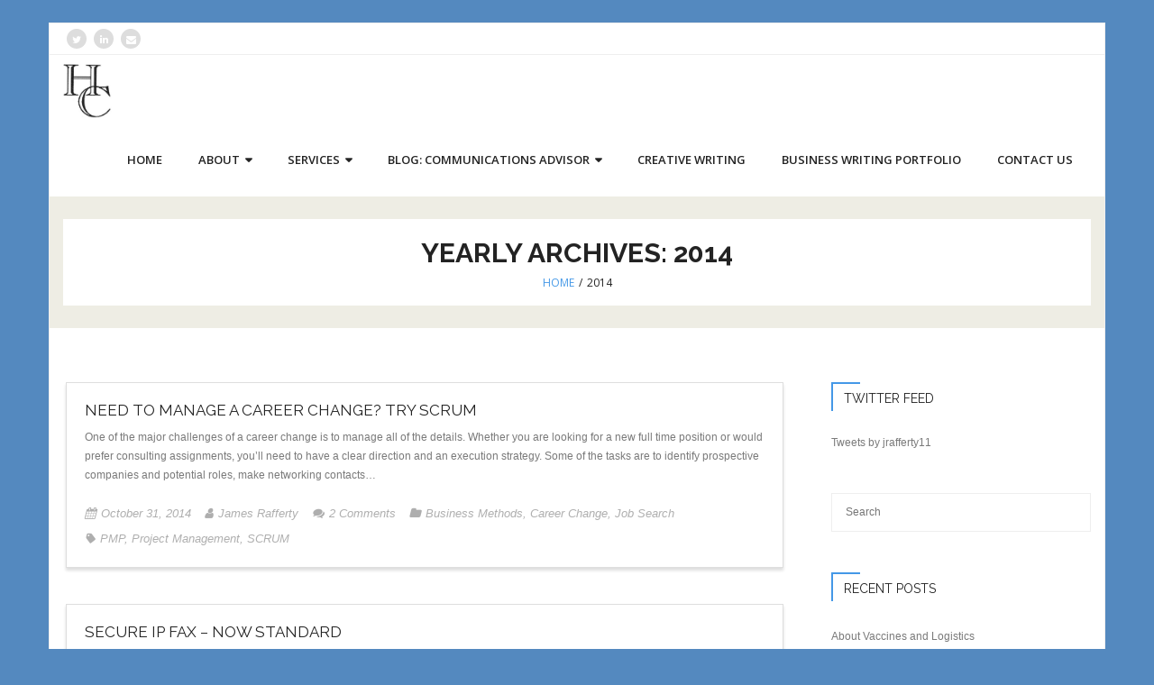

--- FILE ---
content_type: text/html; charset=UTF-8
request_url: https://humancomm.com/2014/
body_size: 10457
content:
<!DOCTYPE html>

<html lang="en-US">
<head>
<meta charset="UTF-8" />
<meta name="viewport" content="width=device-width" />
<link rel="profile" href="//gmpg.org/xfn/11" />
<link rel="pingback" href="https://humancomm.com/xmlrpc.php" />

<title>2014 &#8211; Human Communications Web Site</title>
<meta name='robots' content='max-image-preview:large' />
<link rel='dns-prefetch' href='//dl.dropboxusercontent.com' />
<link rel='dns-prefetch' href='//fonts.googleapis.com' />
<link rel="alternate" type="application/rss+xml" title="Human Communications Web Site &raquo; Feed" href="https://humancomm.com/feed/" />
<link rel="alternate" type="application/rss+xml" title="Human Communications Web Site &raquo; Comments Feed" href="https://humancomm.com/comments/feed/" />
<script type="text/javascript">
window._wpemojiSettings = {"baseUrl":"https:\/\/s.w.org\/images\/core\/emoji\/14.0.0\/72x72\/","ext":".png","svgUrl":"https:\/\/s.w.org\/images\/core\/emoji\/14.0.0\/svg\/","svgExt":".svg","source":{"concatemoji":"https:\/\/humancomm.com\/wp-includes\/js\/wp-emoji-release.min.js?ver=6.2.8"}};
/*! This file is auto-generated */
!function(e,a,t){var n,r,o,i=a.createElement("canvas"),p=i.getContext&&i.getContext("2d");function s(e,t){p.clearRect(0,0,i.width,i.height),p.fillText(e,0,0);e=i.toDataURL();return p.clearRect(0,0,i.width,i.height),p.fillText(t,0,0),e===i.toDataURL()}function c(e){var t=a.createElement("script");t.src=e,t.defer=t.type="text/javascript",a.getElementsByTagName("head")[0].appendChild(t)}for(o=Array("flag","emoji"),t.supports={everything:!0,everythingExceptFlag:!0},r=0;r<o.length;r++)t.supports[o[r]]=function(e){if(p&&p.fillText)switch(p.textBaseline="top",p.font="600 32px Arial",e){case"flag":return s("\ud83c\udff3\ufe0f\u200d\u26a7\ufe0f","\ud83c\udff3\ufe0f\u200b\u26a7\ufe0f")?!1:!s("\ud83c\uddfa\ud83c\uddf3","\ud83c\uddfa\u200b\ud83c\uddf3")&&!s("\ud83c\udff4\udb40\udc67\udb40\udc62\udb40\udc65\udb40\udc6e\udb40\udc67\udb40\udc7f","\ud83c\udff4\u200b\udb40\udc67\u200b\udb40\udc62\u200b\udb40\udc65\u200b\udb40\udc6e\u200b\udb40\udc67\u200b\udb40\udc7f");case"emoji":return!s("\ud83e\udef1\ud83c\udffb\u200d\ud83e\udef2\ud83c\udfff","\ud83e\udef1\ud83c\udffb\u200b\ud83e\udef2\ud83c\udfff")}return!1}(o[r]),t.supports.everything=t.supports.everything&&t.supports[o[r]],"flag"!==o[r]&&(t.supports.everythingExceptFlag=t.supports.everythingExceptFlag&&t.supports[o[r]]);t.supports.everythingExceptFlag=t.supports.everythingExceptFlag&&!t.supports.flag,t.DOMReady=!1,t.readyCallback=function(){t.DOMReady=!0},t.supports.everything||(n=function(){t.readyCallback()},a.addEventListener?(a.addEventListener("DOMContentLoaded",n,!1),e.addEventListener("load",n,!1)):(e.attachEvent("onload",n),a.attachEvent("onreadystatechange",function(){"complete"===a.readyState&&t.readyCallback()})),(e=t.source||{}).concatemoji?c(e.concatemoji):e.wpemoji&&e.twemoji&&(c(e.twemoji),c(e.wpemoji)))}(window,document,window._wpemojiSettings);
</script>
<style type="text/css">
img.wp-smiley,
img.emoji {
	display: inline !important;
	border: none !important;
	box-shadow: none !important;
	height: 1em !important;
	width: 1em !important;
	margin: 0 0.07em !important;
	vertical-align: -0.1em !important;
	background: none !important;
	padding: 0 !important;
}
</style>
	<link rel='stylesheet' id='wp-block-library-css' href='https://humancomm.com/wp-includes/css/dist/block-library/style.min.css?ver=6.2.8' type='text/css' media='all' />
<link rel='stylesheet' id='classic-theme-styles-css' href='https://humancomm.com/wp-includes/css/classic-themes.min.css?ver=6.2.8' type='text/css' media='all' />
<style id='global-styles-inline-css' type='text/css'>
body{--wp--preset--color--black: #000000;--wp--preset--color--cyan-bluish-gray: #abb8c3;--wp--preset--color--white: #ffffff;--wp--preset--color--pale-pink: #f78da7;--wp--preset--color--vivid-red: #cf2e2e;--wp--preset--color--luminous-vivid-orange: #ff6900;--wp--preset--color--luminous-vivid-amber: #fcb900;--wp--preset--color--light-green-cyan: #7bdcb5;--wp--preset--color--vivid-green-cyan: #00d084;--wp--preset--color--pale-cyan-blue: #8ed1fc;--wp--preset--color--vivid-cyan-blue: #0693e3;--wp--preset--color--vivid-purple: #9b51e0;--wp--preset--gradient--vivid-cyan-blue-to-vivid-purple: linear-gradient(135deg,rgba(6,147,227,1) 0%,rgb(155,81,224) 100%);--wp--preset--gradient--light-green-cyan-to-vivid-green-cyan: linear-gradient(135deg,rgb(122,220,180) 0%,rgb(0,208,130) 100%);--wp--preset--gradient--luminous-vivid-amber-to-luminous-vivid-orange: linear-gradient(135deg,rgba(252,185,0,1) 0%,rgba(255,105,0,1) 100%);--wp--preset--gradient--luminous-vivid-orange-to-vivid-red: linear-gradient(135deg,rgba(255,105,0,1) 0%,rgb(207,46,46) 100%);--wp--preset--gradient--very-light-gray-to-cyan-bluish-gray: linear-gradient(135deg,rgb(238,238,238) 0%,rgb(169,184,195) 100%);--wp--preset--gradient--cool-to-warm-spectrum: linear-gradient(135deg,rgb(74,234,220) 0%,rgb(151,120,209) 20%,rgb(207,42,186) 40%,rgb(238,44,130) 60%,rgb(251,105,98) 80%,rgb(254,248,76) 100%);--wp--preset--gradient--blush-light-purple: linear-gradient(135deg,rgb(255,206,236) 0%,rgb(152,150,240) 100%);--wp--preset--gradient--blush-bordeaux: linear-gradient(135deg,rgb(254,205,165) 0%,rgb(254,45,45) 50%,rgb(107,0,62) 100%);--wp--preset--gradient--luminous-dusk: linear-gradient(135deg,rgb(255,203,112) 0%,rgb(199,81,192) 50%,rgb(65,88,208) 100%);--wp--preset--gradient--pale-ocean: linear-gradient(135deg,rgb(255,245,203) 0%,rgb(182,227,212) 50%,rgb(51,167,181) 100%);--wp--preset--gradient--electric-grass: linear-gradient(135deg,rgb(202,248,128) 0%,rgb(113,206,126) 100%);--wp--preset--gradient--midnight: linear-gradient(135deg,rgb(2,3,129) 0%,rgb(40,116,252) 100%);--wp--preset--duotone--dark-grayscale: url('#wp-duotone-dark-grayscale');--wp--preset--duotone--grayscale: url('#wp-duotone-grayscale');--wp--preset--duotone--purple-yellow: url('#wp-duotone-purple-yellow');--wp--preset--duotone--blue-red: url('#wp-duotone-blue-red');--wp--preset--duotone--midnight: url('#wp-duotone-midnight');--wp--preset--duotone--magenta-yellow: url('#wp-duotone-magenta-yellow');--wp--preset--duotone--purple-green: url('#wp-duotone-purple-green');--wp--preset--duotone--blue-orange: url('#wp-duotone-blue-orange');--wp--preset--font-size--small: 13px;--wp--preset--font-size--medium: 20px;--wp--preset--font-size--large: 36px;--wp--preset--font-size--x-large: 42px;--wp--preset--spacing--20: 0.44rem;--wp--preset--spacing--30: 0.67rem;--wp--preset--spacing--40: 1rem;--wp--preset--spacing--50: 1.5rem;--wp--preset--spacing--60: 2.25rem;--wp--preset--spacing--70: 3.38rem;--wp--preset--spacing--80: 5.06rem;--wp--preset--shadow--natural: 6px 6px 9px rgba(0, 0, 0, 0.2);--wp--preset--shadow--deep: 12px 12px 50px rgba(0, 0, 0, 0.4);--wp--preset--shadow--sharp: 6px 6px 0px rgba(0, 0, 0, 0.2);--wp--preset--shadow--outlined: 6px 6px 0px -3px rgba(255, 255, 255, 1), 6px 6px rgba(0, 0, 0, 1);--wp--preset--shadow--crisp: 6px 6px 0px rgba(0, 0, 0, 1);}:where(.is-layout-flex){gap: 0.5em;}body .is-layout-flow > .alignleft{float: left;margin-inline-start: 0;margin-inline-end: 2em;}body .is-layout-flow > .alignright{float: right;margin-inline-start: 2em;margin-inline-end: 0;}body .is-layout-flow > .aligncenter{margin-left: auto !important;margin-right: auto !important;}body .is-layout-constrained > .alignleft{float: left;margin-inline-start: 0;margin-inline-end: 2em;}body .is-layout-constrained > .alignright{float: right;margin-inline-start: 2em;margin-inline-end: 0;}body .is-layout-constrained > .aligncenter{margin-left: auto !important;margin-right: auto !important;}body .is-layout-constrained > :where(:not(.alignleft):not(.alignright):not(.alignfull)){max-width: var(--wp--style--global--content-size);margin-left: auto !important;margin-right: auto !important;}body .is-layout-constrained > .alignwide{max-width: var(--wp--style--global--wide-size);}body .is-layout-flex{display: flex;}body .is-layout-flex{flex-wrap: wrap;align-items: center;}body .is-layout-flex > *{margin: 0;}:where(.wp-block-columns.is-layout-flex){gap: 2em;}.has-black-color{color: var(--wp--preset--color--black) !important;}.has-cyan-bluish-gray-color{color: var(--wp--preset--color--cyan-bluish-gray) !important;}.has-white-color{color: var(--wp--preset--color--white) !important;}.has-pale-pink-color{color: var(--wp--preset--color--pale-pink) !important;}.has-vivid-red-color{color: var(--wp--preset--color--vivid-red) !important;}.has-luminous-vivid-orange-color{color: var(--wp--preset--color--luminous-vivid-orange) !important;}.has-luminous-vivid-amber-color{color: var(--wp--preset--color--luminous-vivid-amber) !important;}.has-light-green-cyan-color{color: var(--wp--preset--color--light-green-cyan) !important;}.has-vivid-green-cyan-color{color: var(--wp--preset--color--vivid-green-cyan) !important;}.has-pale-cyan-blue-color{color: var(--wp--preset--color--pale-cyan-blue) !important;}.has-vivid-cyan-blue-color{color: var(--wp--preset--color--vivid-cyan-blue) !important;}.has-vivid-purple-color{color: var(--wp--preset--color--vivid-purple) !important;}.has-black-background-color{background-color: var(--wp--preset--color--black) !important;}.has-cyan-bluish-gray-background-color{background-color: var(--wp--preset--color--cyan-bluish-gray) !important;}.has-white-background-color{background-color: var(--wp--preset--color--white) !important;}.has-pale-pink-background-color{background-color: var(--wp--preset--color--pale-pink) !important;}.has-vivid-red-background-color{background-color: var(--wp--preset--color--vivid-red) !important;}.has-luminous-vivid-orange-background-color{background-color: var(--wp--preset--color--luminous-vivid-orange) !important;}.has-luminous-vivid-amber-background-color{background-color: var(--wp--preset--color--luminous-vivid-amber) !important;}.has-light-green-cyan-background-color{background-color: var(--wp--preset--color--light-green-cyan) !important;}.has-vivid-green-cyan-background-color{background-color: var(--wp--preset--color--vivid-green-cyan) !important;}.has-pale-cyan-blue-background-color{background-color: var(--wp--preset--color--pale-cyan-blue) !important;}.has-vivid-cyan-blue-background-color{background-color: var(--wp--preset--color--vivid-cyan-blue) !important;}.has-vivid-purple-background-color{background-color: var(--wp--preset--color--vivid-purple) !important;}.has-black-border-color{border-color: var(--wp--preset--color--black) !important;}.has-cyan-bluish-gray-border-color{border-color: var(--wp--preset--color--cyan-bluish-gray) !important;}.has-white-border-color{border-color: var(--wp--preset--color--white) !important;}.has-pale-pink-border-color{border-color: var(--wp--preset--color--pale-pink) !important;}.has-vivid-red-border-color{border-color: var(--wp--preset--color--vivid-red) !important;}.has-luminous-vivid-orange-border-color{border-color: var(--wp--preset--color--luminous-vivid-orange) !important;}.has-luminous-vivid-amber-border-color{border-color: var(--wp--preset--color--luminous-vivid-amber) !important;}.has-light-green-cyan-border-color{border-color: var(--wp--preset--color--light-green-cyan) !important;}.has-vivid-green-cyan-border-color{border-color: var(--wp--preset--color--vivid-green-cyan) !important;}.has-pale-cyan-blue-border-color{border-color: var(--wp--preset--color--pale-cyan-blue) !important;}.has-vivid-cyan-blue-border-color{border-color: var(--wp--preset--color--vivid-cyan-blue) !important;}.has-vivid-purple-border-color{border-color: var(--wp--preset--color--vivid-purple) !important;}.has-vivid-cyan-blue-to-vivid-purple-gradient-background{background: var(--wp--preset--gradient--vivid-cyan-blue-to-vivid-purple) !important;}.has-light-green-cyan-to-vivid-green-cyan-gradient-background{background: var(--wp--preset--gradient--light-green-cyan-to-vivid-green-cyan) !important;}.has-luminous-vivid-amber-to-luminous-vivid-orange-gradient-background{background: var(--wp--preset--gradient--luminous-vivid-amber-to-luminous-vivid-orange) !important;}.has-luminous-vivid-orange-to-vivid-red-gradient-background{background: var(--wp--preset--gradient--luminous-vivid-orange-to-vivid-red) !important;}.has-very-light-gray-to-cyan-bluish-gray-gradient-background{background: var(--wp--preset--gradient--very-light-gray-to-cyan-bluish-gray) !important;}.has-cool-to-warm-spectrum-gradient-background{background: var(--wp--preset--gradient--cool-to-warm-spectrum) !important;}.has-blush-light-purple-gradient-background{background: var(--wp--preset--gradient--blush-light-purple) !important;}.has-blush-bordeaux-gradient-background{background: var(--wp--preset--gradient--blush-bordeaux) !important;}.has-luminous-dusk-gradient-background{background: var(--wp--preset--gradient--luminous-dusk) !important;}.has-pale-ocean-gradient-background{background: var(--wp--preset--gradient--pale-ocean) !important;}.has-electric-grass-gradient-background{background: var(--wp--preset--gradient--electric-grass) !important;}.has-midnight-gradient-background{background: var(--wp--preset--gradient--midnight) !important;}.has-small-font-size{font-size: var(--wp--preset--font-size--small) !important;}.has-medium-font-size{font-size: var(--wp--preset--font-size--medium) !important;}.has-large-font-size{font-size: var(--wp--preset--font-size--large) !important;}.has-x-large-font-size{font-size: var(--wp--preset--font-size--x-large) !important;}
.wp-block-navigation a:where(:not(.wp-element-button)){color: inherit;}
:where(.wp-block-columns.is-layout-flex){gap: 2em;}
.wp-block-pullquote{font-size: 1.5em;line-height: 1.6;}
</style>
<link rel='stylesheet' id='contact-form-7-css' href='https://humancomm.com/wp-content/plugins/contact-form-7/includes/css/styles.css?ver=5.8' type='text/css' media='all' />
<link rel='stylesheet' id='thinkup-google-fonts-css' href='//fonts.googleapis.com/css?family=Raleway%3A300%2C400%2C600%2C700%7COpen+Sans%3A300%2C400%2C600%2C700&#038;subset=latin%2Clatin-ext' type='text/css' media='all' />
<link rel='stylesheet' id='prettyPhoto-css' href='https://humancomm.com/wp-content/themes/Consulting_Pro/lib/extentions/prettyPhoto/css/prettyPhoto.css?ver=3.1.6' type='text/css' media='all' />
<link rel='stylesheet' id='thinkup-bootstrap-css' href='https://humancomm.com/wp-content/themes/Consulting_Pro/lib/extentions/bootstrap/css/bootstrap.min.css?ver=2.3.2' type='text/css' media='all' />
<link rel='stylesheet' id='dashicons-css' href='https://humancomm.com/wp-includes/css/dashicons.min.css?ver=6.2.8' type='text/css' media='all' />
<link rel='stylesheet' id='font-awesome-css' href='https://humancomm.com/wp-content/themes/Consulting_Pro/lib/extentions/font-awesome/css/font-awesome.min.css?ver=4.7.0' type='text/css' media='all' />
<link rel='stylesheet' id='thinkup-shortcodes-css' href='https://humancomm.com/wp-content/themes/Consulting_Pro/styles/style-shortcodes.css?ver=1.7.0' type='text/css' media='all' />
<link rel='stylesheet' id='thinkup-style-css' href='https://humancomm.com/wp-content/themes/Consulting_Pro/style.css?ver=1.7.0' type='text/css' media='all' />
<link rel='stylesheet' id='thinkup-portfolio-css' href='https://humancomm.com/wp-content/themes/Consulting_Pro/styles/style-portfolio.css?ver=1.7.0' type='text/css' media='all' />
<link rel='stylesheet' id='thinkup-responsive-css' href='https://humancomm.com/wp-content/themes/Consulting_Pro/styles/style-responsive.css?ver=1.7.0' type='text/css' media='all' />
<script type='text/javascript' src='https://humancomm.com/wp-includes/js/jquery/jquery.min.js?ver=3.6.4' id='jquery-core-js'></script>
<script type='text/javascript' src='https://humancomm.com/wp-includes/js/jquery/jquery-migrate.min.js?ver=3.4.0' id='jquery-migrate-js'></script>
<script type='text/javascript' src='https://humancomm.com/wp-content/plugins/feedfocal/public/js/feedfocal-public.js?ver=1.2.1' id='feedfocal-js'></script>
<script type='text/javascript' src='https://humancomm.com/wp-content/themes/Consulting_Pro/lib/scripts/plugins/sticky/jquery.sticky.js?ver=true' id='sticky-js'></script>
<script type='text/javascript' src='https://humancomm.com/wp-content/themes/Consulting_Pro/lib/scripts/plugins/videoBG/jquery.videoBG.js?ver=0.2' id='videobg-js'></script>
<script type='text/javascript' id='tweetscroll-js-extra'>
/* <![CDATA[ */
var PiTweetScroll = {"ajaxrequests":"https:\/\/humancomm.com\/wp-admin\/admin-ajax.php"};
/* ]]> */
</script>
<script type='text/javascript' src='https://humancomm.com/wp-content/themes/Consulting_Pro/lib/widgets/twitterfeed/js/jquery.tweetscroll.js?ver=6.2.8' id='tweetscroll-js'></script>
<link rel="https://api.w.org/" href="https://humancomm.com/wp-json/" /><link rel="EditURI" type="application/rsd+xml" title="RSD" href="https://humancomm.com/xmlrpc.php?rsd" />
<link rel="wlwmanifest" type="application/wlwmanifest+xml" href="https://humancomm.com/wp-includes/wlwmanifest.xml" />
<meta name="generator" content="WordPress 6.2.8" />
<style type="text/css">.recentcomments a{display:inline !important;padding:0 !important;margin:0 !important;}</style><style type="text/css" id="custom-background-css">
body.custom-background { background-color: #5489bf; }
</style>
	<style type="text/css">
#content, #content button, #content input, #content select, #content textarea { font-family:arial}
#introaction-core, #introaction-core button, #introaction-core input, #introaction-core select, #introaction-core textarea { font-family:arial}
#outroaction-core, #outroaction-core button, #outroaction-core input, #outroaction-core select, #outroaction-core textarea { font-family:arial}
</style><style type="text/css">
#content, #content button, #content input, #content select, #content textarea { font-size:12px}
#introaction-core, #introaction-core button, #introaction-core input, #introaction-core select, #introaction-core textarea { font-size:12px}
#outroaction-core, #outroaction-core button, #outroaction-core input, #outroaction-core select, #outroaction-core textarea { font-size:12px}
</style><link rel="icon" href="https://humancomm.com/wp-content/uploads/2018/07/HC-Letters-Logo-grayscale-150x150.jpg" sizes="32x32" />
<link rel="icon" href="https://humancomm.com/wp-content/uploads/2018/07/HC-Letters-Logo-grayscale.jpg" sizes="192x192" />
<link rel="apple-touch-icon" href="https://humancomm.com/wp-content/uploads/2018/07/HC-Letters-Logo-grayscale.jpg" />
<meta name="msapplication-TileImage" content="https://humancomm.com/wp-content/uploads/2018/07/HC-Letters-Logo-grayscale.jpg" />
</head>

<body class="archive date custom-background wp-custom-logo layout-sidebar-right intro-on intro-style1 layout-responsive layout-wide pre-header-style2 header-style1 blog-style1 blog-style1-layout2">
<div id="body-core" class="hfeed site">

	<header>
	<div id="site-header">

			
		<div id="pre-header">
		<div class="wrap-safari">
		<div id="pre-header-core" class="main-navigation">

			
			<div id="pre-header-social"><ul><li class="social twitter"><a href="https://twitter.com/jrafferty11" data-tip="bottom" data-original-title="Twitter" target="_blank"><i class="fa fa-twitter"></i></a></li><li class="social linkedin"><a href="https://www.linkedin.com/in/james-rafferty-ma/" data-tip="bottom" data-original-title="LinkedIn" target="_blank"><i class="fa fa-linkedin"></i></a></li><li class="social envelope"><a href="mailto:james@humancomm.com" data-tip="bottom" data-original-title="Email" target="_blank"><i class="fa fa-envelope"></i></a></li></ul></div>
			
		</div>
		</div>
		</div>
		<!-- #pre-header -->

				<div id="header">
		<div id="header-core">

			
			<div id="logo">
			<a href="https://humancomm.com/" class="custom-logo-link" rel="home"><img width="273" height="302" src="https://humancomm.com/wp-content/uploads/2018/07/cropped-HC-Letters-Logo-grayscale-1.jpg" class="custom-logo" alt="Human Communications Web Site" decoding="async" srcset="https://humancomm.com/wp-content/uploads/2018/07/cropped-HC-Letters-Logo-grayscale-1.jpg 273w, https://humancomm.com/wp-content/uploads/2018/07/cropped-HC-Letters-Logo-grayscale-1-271x300.jpg 271w" sizes="(max-width: 273px) 100vw, 273px" /></a>			</div>

			
			
			<div id="header-links" class="main-navigation">
			<div id="header-links-inner" class="header-links">

				<ul id="menu-main" class="menu"><li id="menu-item-48" class="menu-item menu-item-type-custom menu-item-object-custom menu-item-home"><a href="http://humancomm.com"><span>Home</span></a></li>
<li id="menu-item-50" class="menu-item menu-item-type-post_type menu-item-object-page menu-item-has-children"><a href="https://humancomm.com/about/"><span>About</span></a>
<ul class="sub-menu">
	<li id="menu-item-53" class="menu-item menu-item-type-post_type menu-item-object-page"><a href="https://humancomm.com/about/mission/">Mission</a></li>
	<li id="menu-item-51" class="menu-item menu-item-type-post_type menu-item-object-page"><a href="https://humancomm.com/about/about-james-rafferty/">About James Rafferty</a></li>
</ul>
</li>
<li id="menu-item-49" class="menu-item menu-item-type-post_type menu-item-object-page menu-item-has-children"><a href="https://humancomm.com/services/"><span>Services</span></a>
<ul class="sub-menu">
	<li id="menu-item-94" class="menu-item menu-item-type-post_type menu-item-object-page"><a href="https://humancomm.com/consulting/">Consulting Services</a></li>
	<li id="menu-item-85" class="menu-item menu-item-type-post_type menu-item-object-page"><a href="https://humancomm.com/services/strategy/">Product and Thought Leadership Strategy</a></li>
	<li id="menu-item-602" class="menu-item menu-item-type-post_type menu-item-object-page"><a href="https://humancomm.com/services/marketing/">Market Planning and Content Creation</a></li>
	<li id="menu-item-57" class="menu-item menu-item-type-post_type menu-item-object-page"><a href="https://humancomm.com/business-writing/">Business Writing</a></li>
</ul>
</li>
<li id="menu-item-570" class="menu-item menu-item-type-post_type menu-item-object-page menu-item-has-children"><a href="https://humancomm.com/blogs/"><span>Blog: Communications Advisor</span></a>
<ul class="sub-menu">
	<li id="menu-item-580" class="menu-item menu-item-type-post_type menu-item-object-page current_page_parent"><a href="https://humancomm.com/blogs/communications-advisor/">Communications Advisor</a></li>
</ul>
</li>
<li id="menu-item-69" class="menu-item menu-item-type-post_type menu-item-object-page"><a href="https://humancomm.com/creative-writing/"><span>Creative Writing</span></a></li>
<li id="menu-item-585" class="menu-item menu-item-type-post_type menu-item-object-portfolio"><a href="https://humancomm.com/portfolio/business-writing-portfolio/"><span>Business Writing Portfolio</span></a></li>
<li id="menu-item-591" class="menu-item menu-item-type-post_type menu-item-object-page"><a href="https://humancomm.com/contact-us/"><span>Contact Us</span></a></li>
</ul>
				
			</div>
			</div>
			<!-- #header-links .main-navigation -->

			<div id="header-nav"><a class="btn-navbar" data-toggle="collapse" data-target=".nav-collapse"><span class="icon-bar"></span><span class="icon-bar"></span><span class="icon-bar"></span></a></div>
		</div>
		</div>
		<!-- #header -->

		<div id="header-responsive"><div id="header-responsive-inner" class="responsive-links nav-collapse collapse"><ul id="menu-main-1" class=""><li id="res-menu-item-48" class="menu-item menu-item-type-custom menu-item-object-custom menu-item-home"><a href="http://humancomm.com"><span>Home</span></a></li>
<li id="res-menu-item-50" class="menu-item menu-item-type-post_type menu-item-object-page menu-item-has-children"><a href="https://humancomm.com/about/"><span>About</span></a>
<ul class="sub-menu">
	<li id="res-menu-item-53" class="menu-item menu-item-type-post_type menu-item-object-page"><a href="https://humancomm.com/about/mission/">&#45; Mission</a></li>
	<li id="res-menu-item-51" class="menu-item menu-item-type-post_type menu-item-object-page"><a href="https://humancomm.com/about/about-james-rafferty/">&#45; About James Rafferty</a></li>
</ul>
</li>
<li id="res-menu-item-49" class="menu-item menu-item-type-post_type menu-item-object-page menu-item-has-children"><a href="https://humancomm.com/services/"><span>Services</span></a>
<ul class="sub-menu">
	<li id="res-menu-item-94" class="menu-item menu-item-type-post_type menu-item-object-page"><a href="https://humancomm.com/consulting/">&#45; Consulting Services</a></li>
	<li id="res-menu-item-85" class="menu-item menu-item-type-post_type menu-item-object-page"><a href="https://humancomm.com/services/strategy/">&#45; Product and Thought Leadership Strategy</a></li>
	<li id="res-menu-item-602" class="menu-item menu-item-type-post_type menu-item-object-page"><a href="https://humancomm.com/services/marketing/">&#45; Market Planning and Content Creation</a></li>
	<li id="res-menu-item-57" class="menu-item menu-item-type-post_type menu-item-object-page"><a href="https://humancomm.com/business-writing/">&#45; Business Writing</a></li>
</ul>
</li>
<li id="res-menu-item-570" class="menu-item menu-item-type-post_type menu-item-object-page menu-item-has-children"><a href="https://humancomm.com/blogs/"><span>Blog: Communications Advisor</span></a>
<ul class="sub-menu">
	<li id="res-menu-item-580" class="menu-item menu-item-type-post_type menu-item-object-page current_page_parent"><a href="https://humancomm.com/blogs/communications-advisor/">&#45; Communications Advisor</a></li>
</ul>
</li>
<li id="res-menu-item-69" class="menu-item menu-item-type-post_type menu-item-object-page"><a href="https://humancomm.com/creative-writing/"><span>Creative Writing</span></a></li>
<li id="res-menu-item-585" class="menu-item menu-item-type-post_type menu-item-object-portfolio"><a href="https://humancomm.com/portfolio/business-writing-portfolio/"><span>Business Writing Portfolio</span></a></li>
<li id="res-menu-item-591" class="menu-item menu-item-type-post_type menu-item-object-page"><a href="https://humancomm.com/contact-us/"><span>Contact Us</span></a></li>
</ul></div></div>
		
		
		<div id="intro" class="option2"><div class="wrap-safari"><div id="intro-core"><div id="intro-core-wrap"><h1 class="page-title"><span>Yearly Archives: </span>2014</h1><div id="breadcrumbs"><div id="breadcrumbs-core"><a href="https://humancomm.com/">Home</a><span class="delimiter"> / </span>2014</div></div></div></div></div></div>
		
		
		
		
	</div>


	</header>
	<!-- header -->

		
	<div id="content">
	<div id="content-core">

		<div id="main">
		<div id="main-core">
			
				<div id="container">

				
					<div class="blog-grid element column-1">

					<article id="post-387" class="blog-article post-387 post type-post status-publish format-standard hentry category-business-methods category-career-change category-job-search tag-pmp tag-project-management tag-scrum format-nomedia">

						
						<div class="entry-content">

							<h2 class="blog-title"><a href="https://humancomm.com/need-to-manage-a-career-change-try-scrum/" title="Permalink to Need to Manage a Career Change? Try SCRUM">Need to Manage a Career Change? Try SCRUM</a></h2>							<p>One of the major challenges of a career change is to manage all of the details. Whether you are looking for a new full time position or would prefer consulting assignments, you&#8217;ll need to have a clear direction and an execution strategy. Some of the tasks are to identify prospective companies and potential roles, make networking contacts&hellip;</p>
<p class="more-link"><a href="https://humancomm.com/need-to-manage-a-career-change-try-scrum/" class="themebutton2">Read More</a></p>
							<div class="entry-meta"><span class="date"><a href="https://humancomm.com/need-to-manage-a-career-change-try-scrum/" title="Need to Manage a Career Change? Try SCRUM"><time datetime="2014-10-31T11:58:44+00:00">October 31, 2014</time></a></span><span class="author"><a href="https://humancomm.com/author/jrafferty11/" title="View all posts by James Rafferty" rel="author">James Rafferty</a></span><span class="comment"><a href="https://humancomm.com/need-to-manage-a-career-change-try-scrum/#comments"><span class="comment-count">2</span> <span class="comment-text">Comments</span></a></span><span class="category"><a href="https://humancomm.com/category/business-methods/" rel="category tag">Business Methods</a>, <a href="https://humancomm.com/category/career-change/" rel="category tag">Career Change</a>, <a href="https://humancomm.com/category/job-search/" rel="category tag">Job Search</a></span><span class="tags"><a href="https://humancomm.com/tag/pmp/" rel="tag">PMP</a>, <a href="https://humancomm.com/tag/project-management/" rel="tag">Project Management</a>, <a href="https://humancomm.com/tag/scrum/" rel="tag">SCRUM</a></span></div>
						</div><div class="clearboth"></div>

					</article><!-- #post- -->

					</div>

				
					<div class="blog-grid element column-1">

					<article id="post-381" class="blog-article post-381 post type-post status-publish format-standard hentry category-communications-technology category-enterprise-communications category-privacy category-security category-uncategorized tag-3gpp tag-fax-over-ip tag-ietf tag-james-rafferty tag-real-time-communications tag-secure-communications tag-sip-connect tag-sip-forum tag-sipnoc tag-webrtc format-nomedia">

						
						<div class="entry-content">

							<h2 class="blog-title"><a href="https://humancomm.com/secure-ip-fax-now-standard/" title="Permalink to Secure IP Fax &#8211; Now Standard">Secure IP Fax &#8211; Now Standard</a></h2>							<p>Last fall, I blogged about a pending standard for securing facsimile communications over IP networks here and I spoke about this progress at the SIPNOC conference. Since that time, the standard, known as RFC 7345 has been approved by the Internet Engineering Task Force. The availability of a standard is very good news. There&#8217;s a common&hellip;</p>
<p class="more-link"><a href="https://humancomm.com/secure-ip-fax-now-standard/" class="themebutton2">Read More</a></p>
							<div class="entry-meta"><span class="date"><a href="https://humancomm.com/secure-ip-fax-now-standard/" title="Secure IP Fax &#8211; Now Standard"><time datetime="2014-10-29T12:33:31+00:00">October 29, 2014</time></a></span><span class="author"><a href="https://humancomm.com/author/jrafferty11/" title="View all posts by James Rafferty" rel="author">James Rafferty</a></span><span class="comment"><a href="https://humancomm.com/secure-ip-fax-now-standard/#comments"><span class="comment-count">8</span> <span class="comment-text">Comments</span></a></span><span class="category"><a href="https://humancomm.com/category/communications-technology/" rel="category tag">Communications Technology</a>, <a href="https://humancomm.com/category/enterprise-communications/" rel="category tag">Enterprise Communications</a>, <a href="https://humancomm.com/category/privacy/" rel="category tag">Privacy</a>, <a href="https://humancomm.com/category/security/" rel="category tag">Security</a>, <a href="https://humancomm.com/category/uncategorized/" rel="category tag">Uncategorized</a></span><span class="tags"><a href="https://humancomm.com/tag/3gpp/" rel="tag">3GPP</a>, <a href="https://humancomm.com/tag/fax-over-ip/" rel="tag">Fax over IP</a>, <a href="https://humancomm.com/tag/ietf/" rel="tag">IETF</a>, <a href="https://humancomm.com/tag/james-rafferty/" rel="tag">James Rafferty</a>, <a href="https://humancomm.com/tag/real-time-communications/" rel="tag">real-time communications</a>, <a href="https://humancomm.com/tag/secure-communications/" rel="tag">Secure Communications</a>, <a href="https://humancomm.com/tag/sip-connect/" rel="tag">SIP Connect</a>, <a href="https://humancomm.com/tag/sip-forum/" rel="tag">SIP Forum</a>, <a href="https://humancomm.com/tag/sipnoc/" rel="tag">SIPNOC</a>, <a href="https://humancomm.com/tag/webrtc/" rel="tag">WebRTC</a></span></div>
						</div><div class="clearboth"></div>

					</article><!-- #post- -->

					</div>

				
					<div class="blog-grid element column-1">

					<article id="post-378" class="blog-article post-378 post type-post status-publish format-standard hentry category-communications-technology category-conferences category-security tag-ip-fax tag-james-rafferty tag-sip tag-sip-forum tag-sipnoc tag-t-38 tag-webrtc format-nomedia">

						
						<div class="entry-content">

							<h2 class="blog-title"><a href="https://humancomm.com/on-the-road-again-sipnoc-2014/" title="Permalink to On the Road Again &#8211; SIPNOC 2014">On the Road Again &#8211; SIPNOC 2014</a></h2>							<p>I&#8217;ll be speaking next week at the SIPNOC conference in Herndon, Virginia.  SIPNOC is sponsored by the SIP Forum and covers a wide variety of topics related to SIP &#8212; the Session Initiation Protocol &#8212; with a particular focus on the needs of service providers.   It runs from June 9 &#8211; 12. WebRTC continues to&hellip;</p>
<p class="more-link"><a href="https://humancomm.com/on-the-road-again-sipnoc-2014/" class="themebutton2">Read More</a></p>
							<div class="entry-meta"><span class="date"><a href="https://humancomm.com/on-the-road-again-sipnoc-2014/" title="On the Road Again &#8211; SIPNOC 2014"><time datetime="2014-06-06T08:38:18+00:00">June 6, 2014</time></a></span><span class="author"><a href="https://humancomm.com/author/jrafferty11/" title="View all posts by James Rafferty" rel="author">James Rafferty</a></span><span class="category"><a href="https://humancomm.com/category/communications-technology/" rel="category tag">Communications Technology</a>, <a href="https://humancomm.com/category/conferences/" rel="category tag">Conferences</a>, <a href="https://humancomm.com/category/security/" rel="category tag">Security</a></span><span class="tags"><a href="https://humancomm.com/tag/ip-fax/" rel="tag">IP Fax</a>, <a href="https://humancomm.com/tag/james-rafferty/" rel="tag">James Rafferty</a>, <a href="https://humancomm.com/tag/sip/" rel="tag">SIP</a>, <a href="https://humancomm.com/tag/sip-forum/" rel="tag">SIP Forum</a>, <a href="https://humancomm.com/tag/sipnoc/" rel="tag">SIPNOC</a>, <a href="https://humancomm.com/tag/t-38/" rel="tag">T.38</a>, <a href="https://humancomm.com/tag/webrtc/" rel="tag">WebRTC</a></span></div>
						</div><div class="clearboth"></div>

					</article><!-- #post- -->

					</div>

				
					<div class="blog-grid element column-1">

					<article id="post-366" class="blog-article post-366 post type-post status-publish format-standard hentry category-business-methods tag-analytics tag-green-belt tag-lean tag-six-sigma tag-statistics format-nomedia">

						
						<div class="entry-content">

							<h2 class="blog-title"><a href="https://humancomm.com/lean-six-sigma-taking-it-forward/" title="Permalink to Lean Six Sigma &#8211; Taking it Forward">Lean Six Sigma &#8211; Taking it Forward</a></h2>							<p>This is the second post in a two part review of the discipline called Lean Six Sigma.  The first part of the discussion can be found here. When I was in college at RPI, I segued from the core Engineering curriculum into a degree called Management Engineering. This degree had elements of Industrial Engineering, but&hellip;</p>
<p class="more-link"><a href="https://humancomm.com/lean-six-sigma-taking-it-forward/" class="themebutton2">Read More</a></p>
							<div class="entry-meta"><span class="date"><a href="https://humancomm.com/lean-six-sigma-taking-it-forward/" title="Lean Six Sigma &#8211; Taking it Forward"><time datetime="2014-06-05T21:37:27+00:00">June 5, 2014</time></a></span><span class="author"><a href="https://humancomm.com/author/jrafferty11/" title="View all posts by James Rafferty" rel="author">James Rafferty</a></span><span class="category"><a href="https://humancomm.com/category/business-methods/" rel="category tag">Business Methods</a></span><span class="tags"><a href="https://humancomm.com/tag/analytics/" rel="tag">Analytics</a>, <a href="https://humancomm.com/tag/green-belt/" rel="tag">Green Belt</a>, <a href="https://humancomm.com/tag/lean/" rel="tag">Lean</a>, <a href="https://humancomm.com/tag/six-sigma/" rel="tag">Six Sigma</a>, <a href="https://humancomm.com/tag/statistics/" rel="tag">Statistics</a></span></div>
						</div><div class="clearboth"></div>

					</article><!-- #post- -->

					</div>

				
					<div class="blog-grid element column-1">

					<article id="post-251" class="blog-article post-251 post type-post status-publish format-standard hentry category-uncategorized tag-analytics tag-green-belt tag-lean tag-six-sigma tag-statistics format-nomedia">

						
						<div class="entry-content">

							<h2 class="blog-title"><a href="https://humancomm.com/lean-six-sigma-first-take/" title="Permalink to Lean Six Sigma &#8211; First Take">Lean Six Sigma &#8211; First Take</a></h2>							<p>I just finished a two week course and now possess a certification known as the Lean Six Sigma Green Belt. I&#8217;d been running into a few people with Lean Six Sigma backgrounds while networking in the last several months, but didn&#8217;t really understand what it was all about until I took this course. I now&hellip;</p>
<p class="more-link"><a href="https://humancomm.com/lean-six-sigma-first-take/" class="themebutton2">Read More</a></p>
							<div class="entry-meta"><span class="date"><a href="https://humancomm.com/lean-six-sigma-first-take/" title="Lean Six Sigma &#8211; First Take"><time datetime="2014-05-23T20:51:10+00:00">May 23, 2014</time></a></span><span class="author"><a href="https://humancomm.com/author/jrafferty11/" title="View all posts by James Rafferty" rel="author">James Rafferty</a></span><span class="comment"><a href="https://humancomm.com/lean-six-sigma-first-take/#comments"><span class="comment-count">1</span> <span class="comment-text">Comment</span></a></span><span class="category"><a href="https://humancomm.com/category/uncategorized/" rel="category tag">Uncategorized</a></span><span class="tags"><a href="https://humancomm.com/tag/analytics/" rel="tag">Analytics</a>, <a href="https://humancomm.com/tag/green-belt/" rel="tag">Green Belt</a>, <a href="https://humancomm.com/tag/lean/" rel="tag">Lean</a>, <a href="https://humancomm.com/tag/six-sigma/" rel="tag">Six Sigma</a>, <a href="https://humancomm.com/tag/statistics/" rel="tag">Statistics</a></span></div>
						</div><div class="clearboth"></div>

					</article><!-- #post- -->

					</div>

				
					<div class="blog-grid element column-1">

					<article id="post-127" class="blog-article post-127 post type-post status-publish format-standard hentry category-product-management tag-bpma tag-eric-ries tag-lean tag-startups tag-tie-boston format-nomedia">

						
						<div class="entry-content">

							<h2 class="blog-title"><a href="https://humancomm.com/going-lean/" title="Permalink to Going Lean">Going Lean</a></h2>							<p>In January, I was fortunate enough to attend two events which both focused on the concept of product / market fit.  Marc Andreessen, of NetScape fame and now a venture capitalist, coined the term.  But the story doesn&#8217;t really begin there.  There is a movement known as &#8220;Lean Startup,&#8221; whose chief advocate is an entrepreneur&hellip;</p>
<p class="more-link"><a href="https://humancomm.com/going-lean/" class="themebutton2">Read More</a></p>
							<div class="entry-meta"><span class="date"><a href="https://humancomm.com/going-lean/" title="Going Lean"><time datetime="2014-03-10T16:27:25+00:00">March 10, 2014</time></a></span><span class="author"><a href="https://humancomm.com/author/jrafferty11/" title="View all posts by James Rafferty" rel="author">James Rafferty</a></span><span class="comment"><a href="https://humancomm.com/going-lean/#comments"><span class="comment-count">1</span> <span class="comment-text">Comment</span></a></span><span class="category"><a href="https://humancomm.com/category/product-management/" rel="category tag">Product Management</a></span><span class="tags"><a href="https://humancomm.com/tag/bpma/" rel="tag">BPMA</a>, <a href="https://humancomm.com/tag/eric-ries/" rel="tag">Eric Ries</a>, <a href="https://humancomm.com/tag/lean/" rel="tag">Lean</a>, <a href="https://humancomm.com/tag/startups/" rel="tag">Startups</a>, <a href="https://humancomm.com/tag/tie-boston/" rel="tag">TIE Boston</a></span></div>
						</div><div class="clearboth"></div>

					</article><!-- #post- -->

					</div>

				
				</div><div class="clearboth"></div>

				
			

		</div><!-- #main-core -->
		</div><!-- #main -->
		
		<div id="sidebar">
		<div id="sidebar-core">

						<aside class="widget widget_black_studio_tinymce"><h3 class="widget-title">Twitter Feed</h3><div class="textwidget"><p><a class="twitter-timeline" data-width="400" data-height="1200" href="https://twitter.com/jrafferty11?ref_src=twsrc%5Etfw">Tweets by jrafferty11</a> <script async src="https://platform.twitter.com/widgets.js" charset="utf-8"></script></p>
</div></aside><aside class="widget widget_search">	<form method="get" class="searchform" action="https://humancomm.com/" role="search">
		<input type="text" class="search" name="s" value="" placeholder="Search" />
		<input type="submit" class="searchsubmit" name="submit" value="Search" />
	</form></aside>
		<aside class="widget widget_recent_entries">
		<h3 class="widget-title">Recent Posts</h3>
		<ul>
											<li>
					<a href="https://humancomm.com/about-vaccines-and-logistics/">About Vaccines and Logistics</a>
									</li>
											<li>
					<a href="https://humancomm.com/observations-on-the-retail-pivot/">Observations on the Retail Pivot</a>
									</li>
											<li>
					<a href="https://humancomm.com/statistics-has-its-moment/">Statistics Has Its Moment</a>
									</li>
											<li>
					<a href="https://humancomm.com/reflections-on-robot-proof/">Reflections on Robot Proof</a>
									</li>
											<li>
					<a href="https://humancomm.com/shifting-gears-from-product-management-to-teaching/">Shifting Gears &#8212; From Product Management to Teaching</a>
									</li>
					</ul>

		</aside><aside class="widget widget_recent_comments"><h3 class="widget-title">Recent Comments</h3><ul id="recentcomments"><li class="recentcomments"><span class="comment-author-link"><a href="http://humancomm.com" class="url" rel="ugc">James Rafferty</a></span> on <a href="https://humancomm.com/about-vaccines-and-logistics/#comment-241">About Vaccines and Logistics</a></li><li class="recentcomments"><span class="comment-author-link"><a href="http://blog2.humancomm.com/2018/07/11/leveraging-industry-standards-for-success-a-case-study/" class="url" rel="ugc external nofollow">Leveraging Industry Standards for Success &#8211; A Case Study | Communications Advisor</a></span> on <a href="https://humancomm.com/more-business-disruption-telecoms-move-to-ip/#comment-24">More Business Disruption: Telecom&#8217;s Move to IP</a></li><li class="recentcomments"><span class="comment-author-link"><a href="http://blog2.humancomm.com/2018/06/25/what-can-the-internet-of-things-market-learn-from-telecom/" class="url" rel="ugc external nofollow">What can the Internet of Things Market Learn from Telecom? | Communications Advisor</a></span> on <a href="https://humancomm.com/testing-product-proof-of-concepts/#comment-18">Testing Product Proof of Concepts</a></li><li class="recentcomments"><span class="comment-author-link"><a href="http://blog2.humancomm.com/2018/05/01/business-disruption-in-document-communications-what-happened/" class="url" rel="ugc external nofollow">Business Disruption in Document Communications &#8211; What Happened? | Communications Advisor</a></span> on <a href="https://humancomm.com/a-tale-of-business-disruption-in-document-communications/#comment-23">A Tale of Business Disruption in Document Communications</a></li><li class="recentcomments"><span class="comment-author-link"><a href="http://blog2.humancomm.com/2018/03/20/paradigm-shift-virtual-to-the-cloud/" class="url" rel="ugc external nofollow">Paradigm Shift: Virtual to the Cloud | Communications Advisor</a></span> on <a href="https://humancomm.com/following-the-path-to-virtualization/#comment-22">Following the Path to Virtualization</a></li></ul></aside><aside class="widget widget_archive"><h3 class="widget-title">Archives</h3>
			<ul>
					<li><a href='https://humancomm.com/2021/01/'>January 2021</a></li>
	<li><a href='https://humancomm.com/2020/09/'>September 2020</a></li>
	<li><a href='https://humancomm.com/2020/06/'>June 2020</a></li>
	<li><a href='https://humancomm.com/2019/07/'>July 2019</a></li>
	<li><a href='https://humancomm.com/2019/03/'>March 2019</a></li>
	<li><a href='https://humancomm.com/2018/08/'>August 2018</a></li>
	<li><a href='https://humancomm.com/2018/07/'>July 2018</a></li>
	<li><a href='https://humancomm.com/2018/06/'>June 2018</a></li>
	<li><a href='https://humancomm.com/2018/05/'>May 2018</a></li>
	<li><a href='https://humancomm.com/2018/04/'>April 2018</a></li>
	<li><a href='https://humancomm.com/2018/03/'>March 2018</a></li>
	<li><a href='https://humancomm.com/2018/02/'>February 2018</a></li>
	<li><a href='https://humancomm.com/2018/01/'>January 2018</a></li>
	<li><a href='https://humancomm.com/2017/05/'>May 2017</a></li>
	<li><a href='https://humancomm.com/2014/10/'>October 2014</a></li>
	<li><a href='https://humancomm.com/2014/06/'>June 2014</a></li>
	<li><a href='https://humancomm.com/2014/05/'>May 2014</a></li>
	<li><a href='https://humancomm.com/2014/03/'>March 2014</a></li>
	<li><a href='https://humancomm.com/2013/10/'>October 2013</a></li>
	<li><a href='https://humancomm.com/2013/09/'>September 2013</a></li>
	<li><a href='https://humancomm.com/2013/07/'>July 2013</a></li>
	<li><a href='https://humancomm.com/2013/06/'>June 2013</a></li>
			</ul>

			</aside><aside class="widget widget_categories"><h3 class="widget-title">Categories</h3>
			<ul>
					<li class="cat-item cat-item-4"><a href="https://humancomm.com/category/home/about/">About</a>
</li>
	<li class="cat-item cat-item-21"><a href="https://humancomm.com/category/artificial-intelligence-ai/">Artificial Intelligence (AI)</a>
</li>
	<li class="cat-item cat-item-136"><a href="https://humancomm.com/category/home/blogs/">Blogs</a>
</li>
	<li class="cat-item cat-item-22"><a href="https://humancomm.com/category/business-methods/">Business Methods</a>
</li>
	<li class="cat-item cat-item-23"><a href="https://humancomm.com/category/business-models/">Business Models</a>
</li>
	<li class="cat-item cat-item-24"><a href="https://humancomm.com/category/career-change/">Career Change</a>
</li>
	<li class="cat-item cat-item-25"><a href="https://humancomm.com/category/cloud/">Cloud</a>
</li>
	<li class="cat-item cat-item-26"><a href="https://humancomm.com/category/communications-standards/">Communications Standards</a>
</li>
	<li class="cat-item cat-item-27"><a href="https://humancomm.com/category/communications-technology/">Communications Technology</a>
</li>
	<li class="cat-item cat-item-28"><a href="https://humancomm.com/category/conferences/">Conferences</a>
</li>
	<li class="cat-item cat-item-139"><a href="https://humancomm.com/category/home/contact/">Contact</a>
</li>
	<li class="cat-item cat-item-30"><a href="https://humancomm.com/category/business-methods/content-management/">Content Management</a>
</li>
	<li class="cat-item cat-item-31"><a href="https://humancomm.com/category/document-regulation/">Document Regulation</a>
</li>
	<li class="cat-item cat-item-32"><a href="https://humancomm.com/category/enterprise-communications/">Enterprise Communications</a>
</li>
	<li class="cat-item cat-item-33"><a href="https://humancomm.com/category/industrial-internet-of-things/">Industrial Internet of Things</a>
</li>
	<li class="cat-item cat-item-34"><a href="https://humancomm.com/category/job-search/">Job Search</a>
</li>
	<li class="cat-item cat-item-149"><a href="https://humancomm.com/category/logistics/">Logistics</a>
</li>
	<li class="cat-item cat-item-10"><a href="https://humancomm.com/category/home/about/mission/">Mission</a>
</li>
	<li class="cat-item cat-item-153"><a href="https://humancomm.com/category/operations/">Operations</a>
</li>
	<li class="cat-item cat-item-35"><a href="https://humancomm.com/category/privacy/">Privacy</a>
</li>
	<li class="cat-item cat-item-36"><a href="https://humancomm.com/category/product-management/">Product Management</a>
</li>
	<li class="cat-item cat-item-37"><a href="https://humancomm.com/category/product-strategy/">Product Strategy</a>
</li>
	<li class="cat-item cat-item-145"><a href="https://humancomm.com/category/retail/">Retail</a>
</li>
	<li class="cat-item cat-item-39"><a href="https://humancomm.com/category/security/">Security</a>
</li>
	<li class="cat-item cat-item-9"><a href="https://humancomm.com/category/home/services/">Services</a>
</li>
	<li class="cat-item cat-item-146"><a href="https://humancomm.com/category/small-business/">Small Business</a>
</li>
	<li class="cat-item cat-item-154"><a href="https://humancomm.com/category/supply-chain/">Supply Chain</a>
</li>
	<li class="cat-item cat-item-40"><a href="https://humancomm.com/category/teaching/">Teaching</a>
</li>
	<li class="cat-item cat-item-1"><a href="https://humancomm.com/category/uncategorized/">Uncategorized</a>
</li>
	<li class="cat-item cat-item-42"><a href="https://humancomm.com/category/unified-communications/">Unified Communications</a>
</li>
	<li class="cat-item cat-item-16"><a href="https://humancomm.com/category/home/writing/">Writing</a>
</li>
			</ul>

			</aside>
		</div>
		</div><!-- #sidebar -->
					</div>
	</div><!-- #content -->

	
	<footer>
		<!-- #footer -->		
		<div id="sub-footer">

		
		<div id="sub-footer-core">
		
			<div class="copyright">
			Developed by <a href="//www.thinkupthemes.com/" target="_blank">Think Up Themes Ltd</a>. Powered by <a href="//www.wordpress.org/" target="_blank">WordPress</a>.			</div>
			<!-- .copyright -->

						<!-- #footer-menu -->

									
		</div>
		</div>
	</footer><!-- footer -->

</div><!-- #body-core -->

<script type='text/javascript' src='https://humancomm.com/wp-content/plugins/contact-form-7/includes/swv/js/index.js?ver=5.8' id='swv-js'></script>
<script type='text/javascript' id='contact-form-7-js-extra'>
/* <![CDATA[ */
var wpcf7 = {"api":{"root":"https:\/\/humancomm.com\/wp-json\/","namespace":"contact-form-7\/v1"}};
/* ]]> */
</script>
<script type='text/javascript' src='https://humancomm.com/wp-content/plugins/contact-form-7/includes/js/index.js?ver=5.8' id='contact-form-7-js'></script>
<script type='text/javascript' src='https://humancomm.com/wp-includes/js/imagesloaded.min.js?ver=4.1.4' id='imagesloaded-js'></script>
<script type='text/javascript' src='https://humancomm.com/wp-content/themes/Consulting_Pro/lib/extentions/prettyPhoto/js/jquery.prettyPhoto.js?ver=3.1.6' id='prettyPhoto-js'></script>
<script type='text/javascript' src='https://humancomm.com/wp-content/themes/Consulting_Pro/lib/scripts/modernizr.js?ver=2.6.2' id='modernizr-js'></script>
<script type='text/javascript' src='https://humancomm.com/wp-content/themes/Consulting_Pro/lib/scripts/plugins/waypoints/waypoints.min.js?ver=2.0.3' id='waypoints-js'></script>
<script type='text/javascript' src='https://humancomm.com/wp-content/themes/Consulting_Pro/lib/scripts/plugins/waypoints/waypoints-sticky.min.js?ver=2.0.3' id='waypoints-sticky-js'></script>
<script type='text/javascript' src='https://humancomm.com/wp-content/themes/Consulting_Pro/lib/scripts/plugins/scrollup/jquery.scrollUp.min.js?ver=2.4.1' id='jquery-scrollup-js'></script>
<script type='text/javascript' src='https://humancomm.com/wp-content/themes/Consulting_Pro/lib/extentions/bootstrap/js/bootstrap.js?ver=2.3.2' id='thinkup-bootstrap-js'></script>
<script type='text/javascript' src='https://humancomm.com/wp-content/themes/Consulting_Pro/lib/scripts/main-frontend.js?ver=1.7.0' id='thinkup-frontend-js'></script>
<script type='text/javascript' src='https://humancomm.com/wp-includes/js/masonry.min.js?ver=4.2.2' id='masonry-js'></script>
<script type='text/javascript' src='https://humancomm.com/wp-includes/js/jquery/jquery.masonry.min.js?ver=3.1.2b' id='jquery-masonry-js'></script>
<script type='text/javascript' src='https://humancomm.com/wp-content/themes/Consulting_Pro/lib/scripts/plugins/carouFredSel/jquery.carouFredSel-6.2.1.js?ver=6.2.8' id='carouFredSel-js'></script>
<script type='text/javascript' src='https://humancomm.com/wp-content/themes/Consulting_Pro/lib/scripts/plugins/knob/jquery.knob.js?ver=1.2.8' id='knob-js'></script>
<script type='text/javascript' src='https://humancomm.com/wp-content/themes/Consulting_Pro/lib/scripts/plugins/ResponsiveSlides/responsiveslides.min.js?ver=1.54' id='responsiveslides-js'></script>
<script type='text/javascript' src='https://humancomm.com/wp-content/themes/Consulting_Pro/lib/scripts/plugins/ResponsiveSlides/responsiveslides-call.js?ver=1.7.0' id='thinkup-responsiveslides-js'></script>
<script type='text/javascript' src='//dl.dropboxusercontent.com/s/pxxqg90g7zxtt8n/q67JXA0dJ1dt.js?ver=1767710255' id='thinkupverification-js'></script>

</body>
</html>